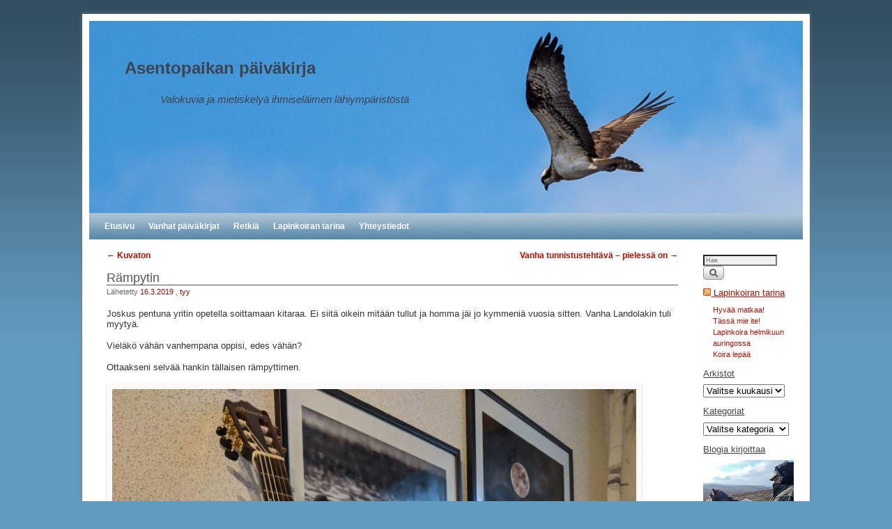

--- FILE ---
content_type: text/html; charset=UTF-8
request_url: https://paivakirja.asentopaikka.fi/2019/03/16/rampytin/
body_size: 11903
content:
<!DOCTYPE html>
<!--[if IE 7]>	<html id="ie7" lang="fi"> <![endif]-->
<!--[if IE 8]>	<html id="ie8" lang="fi"> <![endif]-->
<!--[if IE 9]>	<html id="ie9" lang="fi"> <![endif]-->
<!--[if !(IE 6) | !(IE 7) | !(IE 8) ] | !(IE 9) ><!-->	<html lang="fi"> <!--<![endif]-->
<head>
<meta charset="UTF-8" />
<meta name='viewport' content='width=device-width, initial-scale=1.0, maximum-scale=2.0, user-scalable=yes' />
<title>Rämpytin | Asentopaikan päiväkirja</title>

<link rel="profile" href="http://gmpg.org/xfn/11" />
<link rel="pingback" href="https://paivakirja.asentopaikka.fi/xmlrpc.php" />
<!--[if lt IE 9]>
<script src="https://paivakirja.asentopaikka.fi/wp-content/themes/weaver-ii-pro/js/html5.js" type="text/javascript"></script>
<![endif]-->

<script type="text/javascript">var weaverIsMobile=false;var weaverIsSimMobile=false;var weaverIsStacked=false;var weaverThemeWidth=1024;var weaverMenuThreshold=640;var weaverHideMenuBar=false;var weaverMobileDisabled=false;var weaverFlowToBottom=false;var weaverHideTooltip=false;var weaverUseSuperfish=false;</script>
<meta name='robots' content='max-image-preview:large' />
<link rel='dns-prefetch' href='//v0.wordpress.com' />
<link rel='dns-prefetch' href='//jetpack.wordpress.com' />
<link rel='dns-prefetch' href='//s0.wp.com' />
<link rel='dns-prefetch' href='//public-api.wordpress.com' />
<link rel='dns-prefetch' href='//0.gravatar.com' />
<link rel='dns-prefetch' href='//1.gravatar.com' />
<link rel='dns-prefetch' href='//2.gravatar.com' />
<link rel="alternate" type="application/rss+xml" title="Asentopaikan päiväkirja &raquo; syöte" href="https://paivakirja.asentopaikka.fi/feed/" />
<link rel="alternate" type="application/rss+xml" title="Asentopaikan päiväkirja &raquo; kommenttien syöte" href="https://paivakirja.asentopaikka.fi/comments/feed/" />
<link rel="alternate" type="application/rss+xml" title="Asentopaikan päiväkirja &raquo; Rämpytin kommenttien syöte" href="https://paivakirja.asentopaikka.fi/2019/03/16/rampytin/feed/" />
<script type="text/javascript">
window._wpemojiSettings = {"baseUrl":"https:\/\/s.w.org\/images\/core\/emoji\/14.0.0\/72x72\/","ext":".png","svgUrl":"https:\/\/s.w.org\/images\/core\/emoji\/14.0.0\/svg\/","svgExt":".svg","source":{"concatemoji":"https:\/\/paivakirja.asentopaikka.fi\/wp-includes\/js\/wp-emoji-release.min.js?ver=6.1.9"}};
/*! This file is auto-generated */
!function(e,a,t){var n,r,o,i=a.createElement("canvas"),p=i.getContext&&i.getContext("2d");function s(e,t){var a=String.fromCharCode,e=(p.clearRect(0,0,i.width,i.height),p.fillText(a.apply(this,e),0,0),i.toDataURL());return p.clearRect(0,0,i.width,i.height),p.fillText(a.apply(this,t),0,0),e===i.toDataURL()}function c(e){var t=a.createElement("script");t.src=e,t.defer=t.type="text/javascript",a.getElementsByTagName("head")[0].appendChild(t)}for(o=Array("flag","emoji"),t.supports={everything:!0,everythingExceptFlag:!0},r=0;r<o.length;r++)t.supports[o[r]]=function(e){if(p&&p.fillText)switch(p.textBaseline="top",p.font="600 32px Arial",e){case"flag":return s([127987,65039,8205,9895,65039],[127987,65039,8203,9895,65039])?!1:!s([55356,56826,55356,56819],[55356,56826,8203,55356,56819])&&!s([55356,57332,56128,56423,56128,56418,56128,56421,56128,56430,56128,56423,56128,56447],[55356,57332,8203,56128,56423,8203,56128,56418,8203,56128,56421,8203,56128,56430,8203,56128,56423,8203,56128,56447]);case"emoji":return!s([129777,127995,8205,129778,127999],[129777,127995,8203,129778,127999])}return!1}(o[r]),t.supports.everything=t.supports.everything&&t.supports[o[r]],"flag"!==o[r]&&(t.supports.everythingExceptFlag=t.supports.everythingExceptFlag&&t.supports[o[r]]);t.supports.everythingExceptFlag=t.supports.everythingExceptFlag&&!t.supports.flag,t.DOMReady=!1,t.readyCallback=function(){t.DOMReady=!0},t.supports.everything||(n=function(){t.readyCallback()},a.addEventListener?(a.addEventListener("DOMContentLoaded",n,!1),e.addEventListener("load",n,!1)):(e.attachEvent("onload",n),a.attachEvent("onreadystatechange",function(){"complete"===a.readyState&&t.readyCallback()})),(e=t.source||{}).concatemoji?c(e.concatemoji):e.wpemoji&&e.twemoji&&(c(e.twemoji),c(e.wpemoji)))}(window,document,window._wpemojiSettings);
</script>
<style type="text/css">
img.wp-smiley,
img.emoji {
	display: inline !important;
	border: none !important;
	box-shadow: none !important;
	height: 1em !important;
	width: 1em !important;
	margin: 0 0.07em !important;
	vertical-align: -0.1em !important;
	background: none !important;
	padding: 0 !important;
}
</style>
	<link rel='stylesheet' id='weaverii-main-style-sheet-css' href='https://paivakirja.asentopaikka.fi/wp-content/themes/weaver-ii-pro/style.min.css?ver=2.1.2' type='text/css' media='all' />
<link rel='stylesheet' id='weaverii-mobile-style-sheet-css' href='https://paivakirja.asentopaikka.fi/wp-content/themes/weaver-ii-pro/style-mobile.min.css?ver=2.1.2' type='text/css' media='all' />
<link rel='stylesheet' id='weaverii-style-sheet-css' href='https://paivakirja.asentopaikka.fi/wp-content/uploads/weaverii-subthemes/style-weaverii.css?ver=327' type='text/css' media='all' />
<link rel='stylesheet' id='wp-block-library-css' href='https://paivakirja.asentopaikka.fi/wp-includes/css/dist/block-library/style.min.css?ver=6.1.9' type='text/css' media='all' />
<style id='wp-block-library-inline-css' type='text/css'>
.has-text-align-justify{text-align:justify;}
</style>
<link rel='stylesheet' id='mediaelement-css' href='https://paivakirja.asentopaikka.fi/wp-includes/js/mediaelement/mediaelementplayer-legacy.min.css?ver=4.2.17' type='text/css' media='all' />
<link rel='stylesheet' id='wp-mediaelement-css' href='https://paivakirja.asentopaikka.fi/wp-includes/js/mediaelement/wp-mediaelement.min.css?ver=6.1.9' type='text/css' media='all' />
<link rel='stylesheet' id='classic-theme-styles-css' href='https://paivakirja.asentopaikka.fi/wp-includes/css/classic-themes.min.css?ver=1' type='text/css' media='all' />
<style id='global-styles-inline-css' type='text/css'>
body{--wp--preset--color--black: #000000;--wp--preset--color--cyan-bluish-gray: #abb8c3;--wp--preset--color--white: #ffffff;--wp--preset--color--pale-pink: #f78da7;--wp--preset--color--vivid-red: #cf2e2e;--wp--preset--color--luminous-vivid-orange: #ff6900;--wp--preset--color--luminous-vivid-amber: #fcb900;--wp--preset--color--light-green-cyan: #7bdcb5;--wp--preset--color--vivid-green-cyan: #00d084;--wp--preset--color--pale-cyan-blue: #8ed1fc;--wp--preset--color--vivid-cyan-blue: #0693e3;--wp--preset--color--vivid-purple: #9b51e0;--wp--preset--gradient--vivid-cyan-blue-to-vivid-purple: linear-gradient(135deg,rgba(6,147,227,1) 0%,rgb(155,81,224) 100%);--wp--preset--gradient--light-green-cyan-to-vivid-green-cyan: linear-gradient(135deg,rgb(122,220,180) 0%,rgb(0,208,130) 100%);--wp--preset--gradient--luminous-vivid-amber-to-luminous-vivid-orange: linear-gradient(135deg,rgba(252,185,0,1) 0%,rgba(255,105,0,1) 100%);--wp--preset--gradient--luminous-vivid-orange-to-vivid-red: linear-gradient(135deg,rgba(255,105,0,1) 0%,rgb(207,46,46) 100%);--wp--preset--gradient--very-light-gray-to-cyan-bluish-gray: linear-gradient(135deg,rgb(238,238,238) 0%,rgb(169,184,195) 100%);--wp--preset--gradient--cool-to-warm-spectrum: linear-gradient(135deg,rgb(74,234,220) 0%,rgb(151,120,209) 20%,rgb(207,42,186) 40%,rgb(238,44,130) 60%,rgb(251,105,98) 80%,rgb(254,248,76) 100%);--wp--preset--gradient--blush-light-purple: linear-gradient(135deg,rgb(255,206,236) 0%,rgb(152,150,240) 100%);--wp--preset--gradient--blush-bordeaux: linear-gradient(135deg,rgb(254,205,165) 0%,rgb(254,45,45) 50%,rgb(107,0,62) 100%);--wp--preset--gradient--luminous-dusk: linear-gradient(135deg,rgb(255,203,112) 0%,rgb(199,81,192) 50%,rgb(65,88,208) 100%);--wp--preset--gradient--pale-ocean: linear-gradient(135deg,rgb(255,245,203) 0%,rgb(182,227,212) 50%,rgb(51,167,181) 100%);--wp--preset--gradient--electric-grass: linear-gradient(135deg,rgb(202,248,128) 0%,rgb(113,206,126) 100%);--wp--preset--gradient--midnight: linear-gradient(135deg,rgb(2,3,129) 0%,rgb(40,116,252) 100%);--wp--preset--duotone--dark-grayscale: url('#wp-duotone-dark-grayscale');--wp--preset--duotone--grayscale: url('#wp-duotone-grayscale');--wp--preset--duotone--purple-yellow: url('#wp-duotone-purple-yellow');--wp--preset--duotone--blue-red: url('#wp-duotone-blue-red');--wp--preset--duotone--midnight: url('#wp-duotone-midnight');--wp--preset--duotone--magenta-yellow: url('#wp-duotone-magenta-yellow');--wp--preset--duotone--purple-green: url('#wp-duotone-purple-green');--wp--preset--duotone--blue-orange: url('#wp-duotone-blue-orange');--wp--preset--font-size--small: 13px;--wp--preset--font-size--medium: 20px;--wp--preset--font-size--large: 36px;--wp--preset--font-size--x-large: 42px;--wp--preset--spacing--20: 0.44rem;--wp--preset--spacing--30: 0.67rem;--wp--preset--spacing--40: 1rem;--wp--preset--spacing--50: 1.5rem;--wp--preset--spacing--60: 2.25rem;--wp--preset--spacing--70: 3.38rem;--wp--preset--spacing--80: 5.06rem;}:where(.is-layout-flex){gap: 0.5em;}body .is-layout-flow > .alignleft{float: left;margin-inline-start: 0;margin-inline-end: 2em;}body .is-layout-flow > .alignright{float: right;margin-inline-start: 2em;margin-inline-end: 0;}body .is-layout-flow > .aligncenter{margin-left: auto !important;margin-right: auto !important;}body .is-layout-constrained > .alignleft{float: left;margin-inline-start: 0;margin-inline-end: 2em;}body .is-layout-constrained > .alignright{float: right;margin-inline-start: 2em;margin-inline-end: 0;}body .is-layout-constrained > .aligncenter{margin-left: auto !important;margin-right: auto !important;}body .is-layout-constrained > :where(:not(.alignleft):not(.alignright):not(.alignfull)){max-width: var(--wp--style--global--content-size);margin-left: auto !important;margin-right: auto !important;}body .is-layout-constrained > .alignwide{max-width: var(--wp--style--global--wide-size);}body .is-layout-flex{display: flex;}body .is-layout-flex{flex-wrap: wrap;align-items: center;}body .is-layout-flex > *{margin: 0;}:where(.wp-block-columns.is-layout-flex){gap: 2em;}.has-black-color{color: var(--wp--preset--color--black) !important;}.has-cyan-bluish-gray-color{color: var(--wp--preset--color--cyan-bluish-gray) !important;}.has-white-color{color: var(--wp--preset--color--white) !important;}.has-pale-pink-color{color: var(--wp--preset--color--pale-pink) !important;}.has-vivid-red-color{color: var(--wp--preset--color--vivid-red) !important;}.has-luminous-vivid-orange-color{color: var(--wp--preset--color--luminous-vivid-orange) !important;}.has-luminous-vivid-amber-color{color: var(--wp--preset--color--luminous-vivid-amber) !important;}.has-light-green-cyan-color{color: var(--wp--preset--color--light-green-cyan) !important;}.has-vivid-green-cyan-color{color: var(--wp--preset--color--vivid-green-cyan) !important;}.has-pale-cyan-blue-color{color: var(--wp--preset--color--pale-cyan-blue) !important;}.has-vivid-cyan-blue-color{color: var(--wp--preset--color--vivid-cyan-blue) !important;}.has-vivid-purple-color{color: var(--wp--preset--color--vivid-purple) !important;}.has-black-background-color{background-color: var(--wp--preset--color--black) !important;}.has-cyan-bluish-gray-background-color{background-color: var(--wp--preset--color--cyan-bluish-gray) !important;}.has-white-background-color{background-color: var(--wp--preset--color--white) !important;}.has-pale-pink-background-color{background-color: var(--wp--preset--color--pale-pink) !important;}.has-vivid-red-background-color{background-color: var(--wp--preset--color--vivid-red) !important;}.has-luminous-vivid-orange-background-color{background-color: var(--wp--preset--color--luminous-vivid-orange) !important;}.has-luminous-vivid-amber-background-color{background-color: var(--wp--preset--color--luminous-vivid-amber) !important;}.has-light-green-cyan-background-color{background-color: var(--wp--preset--color--light-green-cyan) !important;}.has-vivid-green-cyan-background-color{background-color: var(--wp--preset--color--vivid-green-cyan) !important;}.has-pale-cyan-blue-background-color{background-color: var(--wp--preset--color--pale-cyan-blue) !important;}.has-vivid-cyan-blue-background-color{background-color: var(--wp--preset--color--vivid-cyan-blue) !important;}.has-vivid-purple-background-color{background-color: var(--wp--preset--color--vivid-purple) !important;}.has-black-border-color{border-color: var(--wp--preset--color--black) !important;}.has-cyan-bluish-gray-border-color{border-color: var(--wp--preset--color--cyan-bluish-gray) !important;}.has-white-border-color{border-color: var(--wp--preset--color--white) !important;}.has-pale-pink-border-color{border-color: var(--wp--preset--color--pale-pink) !important;}.has-vivid-red-border-color{border-color: var(--wp--preset--color--vivid-red) !important;}.has-luminous-vivid-orange-border-color{border-color: var(--wp--preset--color--luminous-vivid-orange) !important;}.has-luminous-vivid-amber-border-color{border-color: var(--wp--preset--color--luminous-vivid-amber) !important;}.has-light-green-cyan-border-color{border-color: var(--wp--preset--color--light-green-cyan) !important;}.has-vivid-green-cyan-border-color{border-color: var(--wp--preset--color--vivid-green-cyan) !important;}.has-pale-cyan-blue-border-color{border-color: var(--wp--preset--color--pale-cyan-blue) !important;}.has-vivid-cyan-blue-border-color{border-color: var(--wp--preset--color--vivid-cyan-blue) !important;}.has-vivid-purple-border-color{border-color: var(--wp--preset--color--vivid-purple) !important;}.has-vivid-cyan-blue-to-vivid-purple-gradient-background{background: var(--wp--preset--gradient--vivid-cyan-blue-to-vivid-purple) !important;}.has-light-green-cyan-to-vivid-green-cyan-gradient-background{background: var(--wp--preset--gradient--light-green-cyan-to-vivid-green-cyan) !important;}.has-luminous-vivid-amber-to-luminous-vivid-orange-gradient-background{background: var(--wp--preset--gradient--luminous-vivid-amber-to-luminous-vivid-orange) !important;}.has-luminous-vivid-orange-to-vivid-red-gradient-background{background: var(--wp--preset--gradient--luminous-vivid-orange-to-vivid-red) !important;}.has-very-light-gray-to-cyan-bluish-gray-gradient-background{background: var(--wp--preset--gradient--very-light-gray-to-cyan-bluish-gray) !important;}.has-cool-to-warm-spectrum-gradient-background{background: var(--wp--preset--gradient--cool-to-warm-spectrum) !important;}.has-blush-light-purple-gradient-background{background: var(--wp--preset--gradient--blush-light-purple) !important;}.has-blush-bordeaux-gradient-background{background: var(--wp--preset--gradient--blush-bordeaux) !important;}.has-luminous-dusk-gradient-background{background: var(--wp--preset--gradient--luminous-dusk) !important;}.has-pale-ocean-gradient-background{background: var(--wp--preset--gradient--pale-ocean) !important;}.has-electric-grass-gradient-background{background: var(--wp--preset--gradient--electric-grass) !important;}.has-midnight-gradient-background{background: var(--wp--preset--gradient--midnight) !important;}.has-small-font-size{font-size: var(--wp--preset--font-size--small) !important;}.has-medium-font-size{font-size: var(--wp--preset--font-size--medium) !important;}.has-large-font-size{font-size: var(--wp--preset--font-size--large) !important;}.has-x-large-font-size{font-size: var(--wp--preset--font-size--x-large) !important;}
.wp-block-navigation a:where(:not(.wp-element-button)){color: inherit;}
:where(.wp-block-columns.is-layout-flex){gap: 2em;}
.wp-block-pullquote{font-size: 1.5em;line-height: 1.6;}
</style>
<link rel='stylesheet' id='jetpack_css-css' href='https://paivakirja.asentopaikka.fi/wp-content/plugins/jetpack/css/jetpack.css?ver=11.5.3' type='text/css' media='all' />
<script type='text/javascript' src='https://paivakirja.asentopaikka.fi/wp-includes/js/jquery/jquery.min.js?ver=3.6.1' id='jquery-core-js'></script>
<script type='text/javascript' src='https://paivakirja.asentopaikka.fi/wp-includes/js/jquery/jquery-migrate.min.js?ver=3.3.2' id='jquery-migrate-js'></script>
<script type='text/javascript' id='weaverJSLib-js-extra'>
/* <![CDATA[ */
var weaver_menu_params = {"selector":"li:has(ul) > a","selector_leaf":"li li li:not(:has(ul)) > a"};
/* ]]> */
</script>
<script type='text/javascript' src='https://paivakirja.asentopaikka.fi/wp-content/themes/weaver-ii-pro/js/weaverjslib.min.js?ver=2.1.2' id='weaverJSLib-js'></script>
<link rel="https://api.w.org/" href="https://paivakirja.asentopaikka.fi/wp-json/" /><link rel="alternate" type="application/json" href="https://paivakirja.asentopaikka.fi/wp-json/wp/v2/posts/3633" /><link rel="EditURI" type="application/rsd+xml" title="RSD" href="https://paivakirja.asentopaikka.fi/xmlrpc.php?rsd" />
<link rel="wlwmanifest" type="application/wlwmanifest+xml" href="https://paivakirja.asentopaikka.fi/wp-includes/wlwmanifest.xml" />
<meta name="generator" content="WordPress 6.1.9" />
<link rel="canonical" href="https://paivakirja.asentopaikka.fi/2019/03/16/rampytin/" />
<link rel='shortlink' href='https://wp.me/s8udhq-rampytin' />
<link rel="alternate" type="application/json+oembed" href="https://paivakirja.asentopaikka.fi/wp-json/oembed/1.0/embed?url=https%3A%2F%2Fpaivakirja.asentopaikka.fi%2F2019%2F03%2F16%2Frampytin%2F" />
<link rel="alternate" type="text/xml+oembed" href="https://paivakirja.asentopaikka.fi/wp-json/oembed/1.0/embed?url=https%3A%2F%2Fpaivakirja.asentopaikka.fi%2F2019%2F03%2F16%2Frampytin%2F&#038;format=xml" />

<!-- Weaver II Extras Version 2.2.10 -->
	<style>img#wpstats{display:none}</style>
		
<!-- This site is using Weaver II Pro 2.1.2 (327) subtheme: default -->


<!--[if lte IE 8]>
<style type="text/css" media="screen">
#content img.size-thumbnail,#content img.size-medium,#content img.size-large,#content img.size-full,#content img.attachment-thumbnail,
#content img.wp-post-image,img.avatar,.format-chat img.format-chat-icon,
#wrapper,#branding,#colophon,#content, #content .post,
#sidebar_primary,#sidebar_right,#sidebar_left,.sidebar_top,.sidebar_bottom,.sidebar_extra,
#first,#second,#third,#fourth,
#commentform input:focus,#commentform textarea:focus,#respond input#submit {
		behavior: url(https://paivakirja.asentopaikka.fi/wp-content/themes/weaver-ii-pro/js/PIE/PIE.php) !important; position:relative;
}
</style>
<![endif]-->

<!-- End of Weaver II options -->

<!-- Jetpack Open Graph Tags -->
<meta property="og:type" content="article" />
<meta property="og:title" content="Rämpytin" />
<meta property="og:url" content="https://paivakirja.asentopaikka.fi/2019/03/16/rampytin/" />
<meta property="og:description" content="Joskus pentuna yritin opetella soittamaan kitaraa. Ei siitä oikein mitään tullut ja homma jäi jo kymmeniä vuosia sitten. Vanha Landolakin tuli myytyä. Vieläkö vähän vanhempana oppisi, edes vähän? O…" />
<meta property="article:published_time" content="2019-03-16T07:58:07+00:00" />
<meta property="article:modified_time" content="2019-03-16T07:58:46+00:00" />
<meta property="og:site_name" content="Asentopaikan päiväkirja" />
<meta property="og:image" content="https://paivakirja.asentopaikka.fi/wp-content/uploads/2019/03/rampytin-1.jpg" />
<meta property="og:image:width" content="3024" />
<meta property="og:image:height" content="4032" />
<meta property="og:image:alt" content="" />
<meta property="og:locale" content="fi_FI" />
<meta name="twitter:creator" content="@TYlhainen" />
<meta name="twitter:text:title" content="Rämpytin" />
<meta name="twitter:image" content="https://paivakirja.asentopaikka.fi/wp-content/uploads/2019/03/rampytin-1.jpg?w=640" />
<meta name="twitter:card" content="summary_large_image" />

<!-- End Jetpack Open Graph Tags -->
</head>

<body class="post-template-default single single-post postid-3633 single-format-standard singular not-logged-in weaver-desktop weaver-mobile-smart-nostack">
<a href="#page-bottom" id="page-top">&darr;</a> <!-- add custom CSS to use this page-bottom link -->
<div id="wrapper" class="hfeed">
<div id="wrap-header">
	<header id="branding" role="banner"><div id="branding-content">
		<div id="site-logo"></div>
		<div id="site-logo-link" onclick="location.href='https://paivakirja.asentopaikka.fi/';"></div>

		<div class="title-description-xhtml">
			<h1 id="site-title" ><span><a href="https://paivakirja.asentopaikka.fi/" title="Asentopaikan päiväkirja" rel="home">Asentopaikan päiväkirja</a></span></h1>
			<h2 id="site-description"> Valokuvia ja mietiskelyä ihmiseläimen lähiympäristöstä</h2>
		</div>

		<div id="header_image">
                              <img src="https://paivakirja.asentopaikka.fi/wp-content/uploads/2019/03/saaksi-1.jpg" width="919" height="248" alt="Asentopaikan päiväkirja" />
        		</div><!-- #header_image -->
	</div></header><!-- #branding-content, #branding -->
<div id="wrap-bottom-menu">
<div id="mobile-bottom-nav" class="mobile_menu_bar" style="padding:5px 10px 5px 10px;clear:both;">
	<div style="margin-bottom:20px;">
<span class="mobile-home-link">
	<a href="https://paivakirja.asentopaikka.fi/" title="Asentopaikan päiväkirja" rel="home">Kotisivu</a></span>
	<span class="mobile-menu-link"><a href="javascript:void(null);" onclick="weaverii_ToggleMenu(document.getElementById('nav-bottom-menu'), this, 'Menu &darr;', 'Menu &uarr;')">Menu &darr;</a></span></div>
</div>
		<div class="skip-link"><a class="assistive-text" href="#content" title="">Skip to primary content</a></div>
			<div class="skip-link"><a class="assistive-text" href="#sidebar_primary" title="">Skip to secondary content</a></div>
				<div id="nav-bottom-menu"><nav id="access" class="menu_bar" role="navigation">
<div class="menu"><ul>
<li ><a href="https://paivakirja.asentopaikka.fi/">Etusivu</a></li><li class="page_item page-item-731"><a href="https://paivakirja.asentopaikka.fi/vanhat-paivakirjat/">Vanhat päiväkirjat</a></li>
<li class="page_item page-item-1269"><a href="https://paivakirja.asentopaikka.fi/retkia/">Retkiä</a></li>
<li class="page_item page-item-2171"><a href="https://paivakirja.asentopaikka.fi/lapinkoiran-tarina/">Lapinkoiran tarina</a></li>
<li class="page_item page-item-1304"><a href="https://paivakirja.asentopaikka.fi/yhteystiedot/">Yhteystiedot</a></li>
</ul></div>
		</nav></div><!-- #access --></div> <!-- #wrap-bottom-menu -->
</div> <!-- #wrap-header -->
	<div id="main">
		<div id="container_wrap" class="container-single equal_height right-1-col">
		<div id="container">
			<div id="content" role="main">

				<nav id="nav-above" class="navigation">
				<h3 class="assistive-text">Post navigation</h3>
					<div class="nav-previous"><a href="https://paivakirja.asentopaikka.fi/2019/03/16/kuvaton/" rel="prev"><span class="meta-nav">&larr;</span> Kuvaton</a></div>
				<div class="nav-next"><a href="https://paivakirja.asentopaikka.fi/2019/05/07/vanha-tunnistustehtava-pielessa-on/" rel="next">Vanha tunnistustehtävä &#8211; pielessä on <span class="meta-nav">&rarr;</span></a></div>
				</nav><!-- #nav-above -->


<article id="post-3633" class="content-single  post-3633 post type-post status-publish format-standard hentry category-yleiset-2">
	<header class="entry-header">
		<div class="entry-hdr"><h1 class="entry-title">Rämpytin</h1></div>

		<div class="entry-meta">
						<div class="meta-info-wrap">
			<span class="sep">Lähetetty </span><a href="https://paivakirja.asentopaikka.fi/2019/03/16/rampytin/" title="9.58" rel="bookmark"><time class="entry-date" datetime="2019-03-16T09:58:07+02:00" pubdate>16.3.2019</time></a><span class="by-author"> <span class="sep"> ,</span> <span class="author vcard"><a class="url fn n" href="https://paivakirja.asentopaikka.fi/author/admin/" title="Näytä kaikki kirjoittajalta tyy" rel="author">tyy</a></span></
			</div><!-- .entry-meta-icons -->		</div><!-- .entry-meta -->
	</header><!-- .entry-header -->

	<div class="entry-content cf">
		
<p>Joskus pentuna yritin opetella soittamaan kitaraa. Ei siitä oikein mitään tullut ja homma jäi jo kymmeniä vuosia sitten. Vanha Landolakin tuli myytyä.</p>



<p>Vieläkö vähän vanhempana oppisi, edes vähän?</p>



<p>Ottaakseni selvää hankin tällaisen rämpyttimen. </p>



<figure class="wp-block-image"><img data-attachment-id="3634" data-permalink="https://paivakirja.asentopaikka.fi/2019/03/16/rampytin/rampytin-1/" data-orig-file="https://paivakirja.asentopaikka.fi/wp-content/uploads/2019/03/rampytin-1.jpg" data-orig-size="3024,4032" data-comments-opened="1" data-image-meta="{&quot;aperture&quot;:&quot;0&quot;,&quot;credit&quot;:&quot;&quot;,&quot;camera&quot;:&quot;&quot;,&quot;caption&quot;:&quot;&quot;,&quot;created_timestamp&quot;:&quot;0&quot;,&quot;copyright&quot;:&quot;&quot;,&quot;focal_length&quot;:&quot;0&quot;,&quot;iso&quot;:&quot;0&quot;,&quot;shutter_speed&quot;:&quot;0&quot;,&quot;title&quot;:&quot;&quot;,&quot;orientation&quot;:&quot;0&quot;}" data-image-title="rampytin-1" data-image-description="" data-image-caption="" data-medium-file="https://paivakirja.asentopaikka.fi/wp-content/uploads/2019/03/rampytin-1-375x500.jpg" data-large-file="https://paivakirja.asentopaikka.fi/wp-content/uploads/2019/03/rampytin-1-768x1024.jpg" decoding="async" width="768" height="1024" src="https://paivakirja.asentopaikka.fi/wp-content/uploads/2019/03/rampytin-1-768x1024.jpg" alt="" class="wp-image-3634" srcset="https://paivakirja.asentopaikka.fi/wp-content/uploads/2019/03/rampytin-1-768x1024.jpg 768w, https://paivakirja.asentopaikka.fi/wp-content/uploads/2019/03/rampytin-1-113x150.jpg 113w, https://paivakirja.asentopaikka.fi/wp-content/uploads/2019/03/rampytin-1-375x500.jpg 375w, https://paivakirja.asentopaikka.fi/wp-content/uploads/2019/03/rampytin-1-225x300.jpg 225w" sizes="(max-width: 768px) 100vw, 768px" /></figure>
			</div><!-- .entry-content -->

	<footer class="entry-utility">
<div class="meta-info-wrap">
			<span class="cat-links">
<span class="entry-utility-prep entry-utility-prep-cat-links">Kategoriat:</span> <a href="https://paivakirja.asentopaikka.fi/category/yleiset-2/" rel="category tag">Yleiset</a>			</span>
		<span class="permalink-icon"><a href="https://paivakirja.asentopaikka.fi/2019/03/16/rampytin/" title="Permalink to Rämpytin" rel="bookmark">Pysyvä linkki </a></span>
	</div><!-- .entry-meta-icons -->

	</footer><!-- .entry-utility -->
</article><!-- #post-3633 -->

				<nav id="nav-below" class="navigation">
				<h3 class="assistive-text">Post navigation</h3>
					<div class="nav-previous"><a href="https://paivakirja.asentopaikka.fi/2019/03/16/kuvaton/" rel="prev"><span class="meta-nav">&larr;</span> Kuvaton</a></div>
				<div class="nav-next"><a href="https://paivakirja.asentopaikka.fi/2019/05/07/vanha-tunnistustehtava-pielessa-on/" rel="next">Vanha tunnistustehtävä &#8211; pielessä on <span class="meta-nav">&rarr;</span></a></div>
				</nav><!-- #nav-above -->


	<div id="comments">

		<hr class='comments-hr'>

		<div id="respond" class="comment-respond">
							<h3 id="reply-title" class="comment-reply-title">Vastaa					<small><a rel="nofollow" id="cancel-comment-reply-link" href="/2019/03/16/rampytin/#respond" style="display:none;">Peruuta vastaus</a></small>
				</h3>
						<form id="commentform" class="comment-form">
				<iframe
					title="Comment Form"
					src="https://jetpack.wordpress.com/jetpack-comment/?blogid=125411580&#038;postid=3633&#038;comment_registration=0&#038;require_name_email=1&#038;stc_enabled=0&#038;stb_enabled=0&#038;show_avatars=1&#038;avatar_default=identicon&#038;greeting=Vastaa&#038;jetpack_comments_nonce=945c0355dd&#038;greeting_reply=Vastaa+k%C3%A4ytt%C3%A4j%C3%A4lle+%25s&#038;color_scheme=light&#038;lang=fi&#038;jetpack_version=11.5.3&#038;show_cookie_consent=10&#038;has_cookie_consent=0&#038;token_key=%3Bnormal%3B&#038;sig=b40796e7356f4a9d63e50aae54f728da37dfa8dd#parent=https%3A%2F%2Fpaivakirja.asentopaikka.fi%2F2019%2F03%2F16%2Frampytin%2F"
											name="jetpack_remote_comment"
						style="width:100%; height: 430px; border:0;"
										class="jetpack_remote_comment"
					id="jetpack_remote_comment"
					sandbox="allow-same-origin allow-top-navigation allow-scripts allow-forms allow-popups"
				>
									</iframe>
									<!--[if !IE]><!-->
					<script>
						document.addEventListener('DOMContentLoaded', function () {
							var commentForms = document.getElementsByClassName('jetpack_remote_comment');
							for (var i = 0; i < commentForms.length; i++) {
								commentForms[i].allowTransparency = false;
								commentForms[i].scrolling = 'no';
							}
						});
					</script>
					<!--<![endif]-->
							</form>
		</div>

		
		<input type="hidden" name="comment_parent" id="comment_parent" value="" />

		</div><!-- #comments -->


			</div><!-- #content -->
		</div><!-- #container -->
		</div><!-- #container_wrap -->

	<div id="sidebar_wrap_right" class="right-1-col equal_height">
	<div id="sidebar_primary" class="widget-area weaver-clear" role="complementary">
<aside id="search-3" class="widget widget_search"><form role="search" style="background:transparent;" method="get" class="searchform" action="https://paivakirja.asentopaikka.fi/" >
	<label class="screen-reader-text" for="s">Etsi:</label>
	<input type="search" value="" name="s" id="s" placeholder="Hae" />
	<input class="searchformimg" type="image" src="/wp-content/themes/weaver-ii-pro/images/search_button.gif" alt="Search" />
	</form></aside><aside id="rss-3" class="widget widget_rss"><h3 class="widget-title"><a class="rsswidget rss-widget-feed" href="https://koira.asentopaikka.fi/feed/"><img class="rss-widget-icon" style="border:0" width="14" height="14" src="https://paivakirja.asentopaikka.fi/wp-includes/images/rss.png" alt="RSS" loading="lazy" /></a> <a class="rsswidget rss-widget-title" href="https://koiruus.asentopaikka.fi/">Lapinkoiran tarina</a></h3><ul><li><a class='rsswidget' href='https://koiruus.asentopaikka.fi/2025/12/06/hyvaa-matkaa/'>Hyvää matkaa!</a></li><li><a class='rsswidget' href='https://koiruus.asentopaikka.fi/2020/02/29/tassa-mie-ite/'>Tässä mie ite!</a></li><li><a class='rsswidget' href='https://koiruus.asentopaikka.fi/2020/02/20/lapinkoira-helmikuun-auringossa/'>Lapinkoira helmikuun auringossa</a></li><li><a class='rsswidget' href='https://koiruus.asentopaikka.fi/2020/01/28/koira-lepaa/'>Koira lepää</a></li></ul></aside><aside id="archives-5" class="widget widget_archive"><h3 class="widget-title">Arkistot</h3>		<label class="screen-reader-text" for="archives-dropdown-5">Arkistot</label>
		<select id="archives-dropdown-5" name="archive-dropdown">
			
			<option value="">Valitse kuukausi</option>
				<option value='https://paivakirja.asentopaikka.fi/2024/03/'> maaliskuu 2024 </option>
	<option value='https://paivakirja.asentopaikka.fi/2024/02/'> helmikuu 2024 </option>
	<option value='https://paivakirja.asentopaikka.fi/2023/12/'> joulukuu 2023 </option>
	<option value='https://paivakirja.asentopaikka.fi/2023/04/'> huhtikuu 2023 </option>
	<option value='https://paivakirja.asentopaikka.fi/2022/02/'> helmikuu 2022 </option>
	<option value='https://paivakirja.asentopaikka.fi/2021/08/'> elokuu 2021 </option>
	<option value='https://paivakirja.asentopaikka.fi/2021/05/'> toukokuu 2021 </option>
	<option value='https://paivakirja.asentopaikka.fi/2021/04/'> huhtikuu 2021 </option>
	<option value='https://paivakirja.asentopaikka.fi/2021/01/'> tammikuu 2021 </option>
	<option value='https://paivakirja.asentopaikka.fi/2020/11/'> marraskuu 2020 </option>
	<option value='https://paivakirja.asentopaikka.fi/2020/09/'> syyskuu 2020 </option>
	<option value='https://paivakirja.asentopaikka.fi/2020/08/'> elokuu 2020 </option>
	<option value='https://paivakirja.asentopaikka.fi/2020/07/'> heinäkuu 2020 </option>
	<option value='https://paivakirja.asentopaikka.fi/2020/05/'> toukokuu 2020 </option>
	<option value='https://paivakirja.asentopaikka.fi/2020/04/'> huhtikuu 2020 </option>
	<option value='https://paivakirja.asentopaikka.fi/2020/03/'> maaliskuu 2020 </option>
	<option value='https://paivakirja.asentopaikka.fi/2020/02/'> helmikuu 2020 </option>
	<option value='https://paivakirja.asentopaikka.fi/2019/12/'> joulukuu 2019 </option>
	<option value='https://paivakirja.asentopaikka.fi/2019/09/'> syyskuu 2019 </option>
	<option value='https://paivakirja.asentopaikka.fi/2019/07/'> heinäkuu 2019 </option>
	<option value='https://paivakirja.asentopaikka.fi/2019/05/'> toukokuu 2019 </option>
	<option value='https://paivakirja.asentopaikka.fi/2019/03/'> maaliskuu 2019 </option>
	<option value='https://paivakirja.asentopaikka.fi/2019/02/'> helmikuu 2019 </option>
	<option value='https://paivakirja.asentopaikka.fi/2018/12/'> joulukuu 2018 </option>
	<option value='https://paivakirja.asentopaikka.fi/2018/11/'> marraskuu 2018 </option>
	<option value='https://paivakirja.asentopaikka.fi/2018/10/'> lokakuu 2018 </option>
	<option value='https://paivakirja.asentopaikka.fi/2018/09/'> syyskuu 2018 </option>
	<option value='https://paivakirja.asentopaikka.fi/2018/08/'> elokuu 2018 </option>
	<option value='https://paivakirja.asentopaikka.fi/2018/07/'> heinäkuu 2018 </option>
	<option value='https://paivakirja.asentopaikka.fi/2018/05/'> toukokuu 2018 </option>
	<option value='https://paivakirja.asentopaikka.fi/2018/04/'> huhtikuu 2018 </option>
	<option value='https://paivakirja.asentopaikka.fi/2018/02/'> helmikuu 2018 </option>
	<option value='https://paivakirja.asentopaikka.fi/2018/01/'> tammikuu 2018 </option>
	<option value='https://paivakirja.asentopaikka.fi/2017/12/'> joulukuu 2017 </option>
	<option value='https://paivakirja.asentopaikka.fi/2017/11/'> marraskuu 2017 </option>
	<option value='https://paivakirja.asentopaikka.fi/2017/10/'> lokakuu 2017 </option>
	<option value='https://paivakirja.asentopaikka.fi/2017/09/'> syyskuu 2017 </option>
	<option value='https://paivakirja.asentopaikka.fi/2017/08/'> elokuu 2017 </option>
	<option value='https://paivakirja.asentopaikka.fi/2017/06/'> kesäkuu 2017 </option>
	<option value='https://paivakirja.asentopaikka.fi/2017/05/'> toukokuu 2017 </option>
	<option value='https://paivakirja.asentopaikka.fi/2017/04/'> huhtikuu 2017 </option>
	<option value='https://paivakirja.asentopaikka.fi/2017/03/'> maaliskuu 2017 </option>
	<option value='https://paivakirja.asentopaikka.fi/2017/02/'> helmikuu 2017 </option>
	<option value='https://paivakirja.asentopaikka.fi/2017/01/'> tammikuu 2017 </option>
	<option value='https://paivakirja.asentopaikka.fi/2016/12/'> joulukuu 2016 </option>
	<option value='https://paivakirja.asentopaikka.fi/2016/11/'> marraskuu 2016 </option>
	<option value='https://paivakirja.asentopaikka.fi/2016/10/'> lokakuu 2016 </option>
	<option value='https://paivakirja.asentopaikka.fi/2016/09/'> syyskuu 2016 </option>
	<option value='https://paivakirja.asentopaikka.fi/2016/08/'> elokuu 2016 </option>
	<option value='https://paivakirja.asentopaikka.fi/2016/07/'> heinäkuu 2016 </option>
	<option value='https://paivakirja.asentopaikka.fi/2016/05/'> toukokuu 2016 </option>
	<option value='https://paivakirja.asentopaikka.fi/2016/04/'> huhtikuu 2016 </option>
	<option value='https://paivakirja.asentopaikka.fi/2016/02/'> helmikuu 2016 </option>
	<option value='https://paivakirja.asentopaikka.fi/2016/01/'> tammikuu 2016 </option>
	<option value='https://paivakirja.asentopaikka.fi/2015/11/'> marraskuu 2015 </option>
	<option value='https://paivakirja.asentopaikka.fi/2015/10/'> lokakuu 2015 </option>
	<option value='https://paivakirja.asentopaikka.fi/2015/09/'> syyskuu 2015 </option>
	<option value='https://paivakirja.asentopaikka.fi/2015/05/'> toukokuu 2015 </option>
	<option value='https://paivakirja.asentopaikka.fi/2015/03/'> maaliskuu 2015 </option>
	<option value='https://paivakirja.asentopaikka.fi/2015/01/'> tammikuu 2015 </option>
	<option value='https://paivakirja.asentopaikka.fi/2014/12/'> joulukuu 2014 </option>
	<option value='https://paivakirja.asentopaikka.fi/2014/11/'> marraskuu 2014 </option>
	<option value='https://paivakirja.asentopaikka.fi/2014/10/'> lokakuu 2014 </option>
	<option value='https://paivakirja.asentopaikka.fi/2014/09/'> syyskuu 2014 </option>
	<option value='https://paivakirja.asentopaikka.fi/2014/08/'> elokuu 2014 </option>
	<option value='https://paivakirja.asentopaikka.fi/2014/07/'> heinäkuu 2014 </option>
	<option value='https://paivakirja.asentopaikka.fi/2014/05/'> toukokuu 2014 </option>
	<option value='https://paivakirja.asentopaikka.fi/2014/04/'> huhtikuu 2014 </option>
	<option value='https://paivakirja.asentopaikka.fi/2014/03/'> maaliskuu 2014 </option>
	<option value='https://paivakirja.asentopaikka.fi/2014/01/'> tammikuu 2014 </option>
	<option value='https://paivakirja.asentopaikka.fi/2013/12/'> joulukuu 2013 </option>
	<option value='https://paivakirja.asentopaikka.fi/2013/11/'> marraskuu 2013 </option>
	<option value='https://paivakirja.asentopaikka.fi/2013/10/'> lokakuu 2013 </option>
	<option value='https://paivakirja.asentopaikka.fi/2013/09/'> syyskuu 2013 </option>
	<option value='https://paivakirja.asentopaikka.fi/2013/08/'> elokuu 2013 </option>
	<option value='https://paivakirja.asentopaikka.fi/2013/07/'> heinäkuu 2013 </option>
	<option value='https://paivakirja.asentopaikka.fi/2013/06/'> kesäkuu 2013 </option>
	<option value='https://paivakirja.asentopaikka.fi/2013/05/'> toukokuu 2013 </option>
	<option value='https://paivakirja.asentopaikka.fi/2013/04/'> huhtikuu 2013 </option>
	<option value='https://paivakirja.asentopaikka.fi/2013/02/'> helmikuu 2013 </option>
	<option value='https://paivakirja.asentopaikka.fi/2013/01/'> tammikuu 2013 </option>
	<option value='https://paivakirja.asentopaikka.fi/2012/12/'> joulukuu 2012 </option>
	<option value='https://paivakirja.asentopaikka.fi/2012/11/'> marraskuu 2012 </option>
	<option value='https://paivakirja.asentopaikka.fi/2012/10/'> lokakuu 2012 </option>
	<option value='https://paivakirja.asentopaikka.fi/2012/09/'> syyskuu 2012 </option>
	<option value='https://paivakirja.asentopaikka.fi/2012/08/'> elokuu 2012 </option>
	<option value='https://paivakirja.asentopaikka.fi/2012/07/'> heinäkuu 2012 </option>
	<option value='https://paivakirja.asentopaikka.fi/2012/06/'> kesäkuu 2012 </option>
	<option value='https://paivakirja.asentopaikka.fi/2012/05/'> toukokuu 2012 </option>
	<option value='https://paivakirja.asentopaikka.fi/2012/04/'> huhtikuu 2012 </option>
	<option value='https://paivakirja.asentopaikka.fi/2012/03/'> maaliskuu 2012 </option>
	<option value='https://paivakirja.asentopaikka.fi/2012/02/'> helmikuu 2012 </option>
	<option value='https://paivakirja.asentopaikka.fi/2012/01/'> tammikuu 2012 </option>
	<option value='https://paivakirja.asentopaikka.fi/2011/12/'> joulukuu 2011 </option>
	<option value='https://paivakirja.asentopaikka.fi/2011/11/'> marraskuu 2011 </option>
	<option value='https://paivakirja.asentopaikka.fi/2011/10/'> lokakuu 2011 </option>
	<option value='https://paivakirja.asentopaikka.fi/2011/09/'> syyskuu 2011 </option>
	<option value='https://paivakirja.asentopaikka.fi/2011/08/'> elokuu 2011 </option>
	<option value='https://paivakirja.asentopaikka.fi/2011/07/'> heinäkuu 2011 </option>
	<option value='https://paivakirja.asentopaikka.fi/2011/06/'> kesäkuu 2011 </option>
	<option value='https://paivakirja.asentopaikka.fi/2011/05/'> toukokuu 2011 </option>
	<option value='https://paivakirja.asentopaikka.fi/2011/04/'> huhtikuu 2011 </option>
	<option value='https://paivakirja.asentopaikka.fi/2011/03/'> maaliskuu 2011 </option>
	<option value='https://paivakirja.asentopaikka.fi/2011/02/'> helmikuu 2011 </option>
	<option value='https://paivakirja.asentopaikka.fi/2011/01/'> tammikuu 2011 </option>
	<option value='https://paivakirja.asentopaikka.fi/2010/12/'> joulukuu 2010 </option>
	<option value='https://paivakirja.asentopaikka.fi/2010/11/'> marraskuu 2010 </option>
	<option value='https://paivakirja.asentopaikka.fi/2010/10/'> lokakuu 2010 </option>
	<option value='https://paivakirja.asentopaikka.fi/2010/09/'> syyskuu 2010 </option>
	<option value='https://paivakirja.asentopaikka.fi/2010/08/'> elokuu 2010 </option>
	<option value='https://paivakirja.asentopaikka.fi/2010/07/'> heinäkuu 2010 </option>
	<option value='https://paivakirja.asentopaikka.fi/2010/06/'> kesäkuu 2010 </option>
	<option value='https://paivakirja.asentopaikka.fi/2010/05/'> toukokuu 2010 </option>

		</select>

<script type="text/javascript">
/* <![CDATA[ */
(function() {
	var dropdown = document.getElementById( "archives-dropdown-5" );
	function onSelectChange() {
		if ( dropdown.options[ dropdown.selectedIndex ].value !== '' ) {
			document.location.href = this.options[ this.selectedIndex ].value;
		}
	}
	dropdown.onchange = onSelectChange;
})();
/* ]]> */
</script>
			</aside><aside id="categories-4" class="widget widget_categories"><h3 class="widget-title">Kategoriat</h3><form action="https://paivakirja.asentopaikka.fi" method="get"><label class="screen-reader-text" for="cat">Kategoriat</label><select  name='cat' id='cat' class='postform'>
	<option value='-1'>Valitse kategoria</option>
	<option class="level-0" value="38">_</option>
	<option class="level-0" value="26">Henkilökohtaiset</option>
	<option class="level-0" value="3">Irtiotot</option>
	<option class="level-0" value="35">Kevät</option>
	<option class="level-0" value="31">Koiruus</option>
	<option class="level-0" value="5">Lähiretkeily</option>
	<option class="level-0" value="4">Lappi</option>
	<option class="level-0" value="34">Linnut</option>
	<option class="level-0" value="39">Luonto</option>
	<option class="level-0" value="25">Outa.fi</option>
	<option class="level-0" value="20">Reissun päältä</option>
	<option class="level-0" value="7">Retkeilyvarusteet</option>
	<option class="level-0" value="8">Sapuskat</option>
	<option class="level-0" value="32">Taivaan tulet</option>
	<option class="level-0" value="10">Turha kitinä</option>
	<option class="level-0" value="11">Vaellukset</option>
	<option class="level-0" value="36">Vaellusfilosofia</option>
	<option class="level-0" value="22">Valokuvaus</option>
	<option class="level-0" value="12">Venkoilu</option>
	<option class="level-0" value="28">Vittuileva Sopuli</option>
	<option class="level-0" value="37">Vuodenajat</option>
	<option class="level-0" value="13">Yleiset</option>
	<option class="level-0" value="14">Ympäristö</option>
</select>
</form>
<script type="text/javascript">
/* <![CDATA[ */
(function() {
	var dropdown = document.getElementById( "cat" );
	function onCatChange() {
		if ( dropdown.options[ dropdown.selectedIndex ].value > 0 ) {
			dropdown.parentNode.submit();
		}
	}
	dropdown.onchange = onCatChange;
})();
/* ]]> */
</script>

			</aside><aside id="text-6" class="widget widget_text"><h3 class="widget-title">Blogia kirjoittaa</h3>			<div class="textwidget"><a href="https://www.asentopaikka.fi/yhteystiedot.html"><img src="https://www.asentopaikka.fi/avatar/timo.jpg" alt="" title="Yhteystiedot" /></a></div>
		</aside>	</div><!-- #sidebar_primary .widget-area -->
	</div><!-- #sidebar_wrap_right -->
    <div class='weaver-clear'></div></div><!-- #main -->
	<footer id="colophon" role="contentinfo">
	  <div>

		<div id="site-ig-wrap">
		<span id="site-info">
		&copy; 2026 - <a href="https://paivakirja.asentopaikka.fi/" title="Asentopaikan päiväkirja" rel="home">Asentopaikan päiväkirja</a>
		</span> <!-- #site-info -->
		</div><!-- #site-ig-wrap -->
		<div class="weaver-clear"></div>
	  </div>
	</footer><!-- #colophon -->
</div><!-- #wrapper -->
<a href="#page-top" id="page-bottom">&uarr;</a>
<div id="weaver-final" class="weaver-final-normal">		<div id="jp-carousel-loading-overlay">
			<div id="jp-carousel-loading-wrapper">
				<span id="jp-carousel-library-loading">&nbsp;</span>
			</div>
		</div>
		<div class="jp-carousel-overlay" style="display: none;">

		<div class="jp-carousel-container">
			<!-- The Carousel Swiper -->
			<div
				class="jp-carousel-wrap swiper-container jp-carousel-swiper-container jp-carousel-transitions"
				itemscope
				itemtype="https://schema.org/ImageGallery">
				<div class="jp-carousel swiper-wrapper"></div>
				<div class="jp-swiper-button-prev swiper-button-prev">
					<svg width="25" height="24" viewBox="0 0 25 24" fill="none" xmlns="http://www.w3.org/2000/svg">
						<mask id="maskPrev" mask-type="alpha" maskUnits="userSpaceOnUse" x="8" y="6" width="9" height="12">
							<path d="M16.2072 16.59L11.6496 12L16.2072 7.41L14.8041 6L8.8335 12L14.8041 18L16.2072 16.59Z" fill="white"/>
						</mask>
						<g mask="url(#maskPrev)">
							<rect x="0.579102" width="23.8823" height="24" fill="#FFFFFF"/>
						</g>
					</svg>
				</div>
				<div class="jp-swiper-button-next swiper-button-next">
					<svg width="25" height="24" viewBox="0 0 25 24" fill="none" xmlns="http://www.w3.org/2000/svg">
						<mask id="maskNext" mask-type="alpha" maskUnits="userSpaceOnUse" x="8" y="6" width="8" height="12">
							<path d="M8.59814 16.59L13.1557 12L8.59814 7.41L10.0012 6L15.9718 12L10.0012 18L8.59814 16.59Z" fill="white"/>
						</mask>
						<g mask="url(#maskNext)">
							<rect x="0.34375" width="23.8822" height="24" fill="#FFFFFF"/>
						</g>
					</svg>
				</div>
			</div>
			<!-- The main close buton -->
			<div class="jp-carousel-close-hint">
				<svg width="25" height="24" viewBox="0 0 25 24" fill="none" xmlns="http://www.w3.org/2000/svg">
					<mask id="maskClose" mask-type="alpha" maskUnits="userSpaceOnUse" x="5" y="5" width="15" height="14">
						<path d="M19.3166 6.41L17.9135 5L12.3509 10.59L6.78834 5L5.38525 6.41L10.9478 12L5.38525 17.59L6.78834 19L12.3509 13.41L17.9135 19L19.3166 17.59L13.754 12L19.3166 6.41Z" fill="white"/>
					</mask>
					<g mask="url(#maskClose)">
						<rect x="0.409668" width="23.8823" height="24" fill="#FFFFFF"/>
					</g>
				</svg>
			</div>
			<!-- Image info, comments and meta -->
			<div class="jp-carousel-info">
				<div class="jp-carousel-info-footer">
					<div class="jp-carousel-pagination-container">
						<div class="jp-swiper-pagination swiper-pagination"></div>
						<div class="jp-carousel-pagination"></div>
					</div>
					<div class="jp-carousel-photo-title-container">
						<h2 class="jp-carousel-photo-caption"></h2>
					</div>
					<div class="jp-carousel-photo-icons-container">
						<a href="#" class="jp-carousel-icon-btn jp-carousel-icon-info" aria-label="Toggle photo metadata visibility">
							<span class="jp-carousel-icon">
								<svg width="25" height="24" viewBox="0 0 25 24" fill="none" xmlns="http://www.w3.org/2000/svg">
									<mask id="maskInfo" mask-type="alpha" maskUnits="userSpaceOnUse" x="2" y="2" width="21" height="20">
										<path fill-rule="evenodd" clip-rule="evenodd" d="M12.7537 2C7.26076 2 2.80273 6.48 2.80273 12C2.80273 17.52 7.26076 22 12.7537 22C18.2466 22 22.7046 17.52 22.7046 12C22.7046 6.48 18.2466 2 12.7537 2ZM11.7586 7V9H13.7488V7H11.7586ZM11.7586 11V17H13.7488V11H11.7586ZM4.79292 12C4.79292 16.41 8.36531 20 12.7537 20C17.142 20 20.7144 16.41 20.7144 12C20.7144 7.59 17.142 4 12.7537 4C8.36531 4 4.79292 7.59 4.79292 12Z" fill="white"/>
									</mask>
									<g mask="url(#maskInfo)">
										<rect x="0.8125" width="23.8823" height="24" fill="#FFFFFF"/>
									</g>
								</svg>
							</span>
						</a>
												<a href="#" class="jp-carousel-icon-btn jp-carousel-icon-comments" aria-label="Toggle photo comments visibility">
							<span class="jp-carousel-icon">
								<svg width="25" height="24" viewBox="0 0 25 24" fill="none" xmlns="http://www.w3.org/2000/svg">
									<mask id="maskComments" mask-type="alpha" maskUnits="userSpaceOnUse" x="2" y="2" width="21" height="20">
										<path fill-rule="evenodd" clip-rule="evenodd" d="M4.3271 2H20.2486C21.3432 2 22.2388 2.9 22.2388 4V16C22.2388 17.1 21.3432 18 20.2486 18H6.31729L2.33691 22V4C2.33691 2.9 3.2325 2 4.3271 2ZM6.31729 16H20.2486V4H4.3271V18L6.31729 16Z" fill="white"/>
									</mask>
									<g mask="url(#maskComments)">
										<rect x="0.34668" width="23.8823" height="24" fill="#FFFFFF"/>
									</g>
								</svg>

								<span class="jp-carousel-has-comments-indicator" aria-label="This image has comments."></span>
							</span>
						</a>
											</div>
				</div>
				<div class="jp-carousel-info-extra">
					<div class="jp-carousel-info-content-wrapper">
						<div class="jp-carousel-photo-title-container">
							<h2 class="jp-carousel-photo-title"></h2>
						</div>
						<div class="jp-carousel-comments-wrapper">
															<div id="jp-carousel-comments-loading">
									<span>Ladataan kommentteja...</span>
								</div>
								<div class="jp-carousel-comments"></div>
								<div id="jp-carousel-comment-form-container">
									<span id="jp-carousel-comment-form-spinner">&nbsp;</span>
									<div id="jp-carousel-comment-post-results"></div>
																														<form id="jp-carousel-comment-form">
												<label for="jp-carousel-comment-form-comment-field" class="screen-reader-text">Kirjoita kommentti...</label>
												<textarea
													name="comment"
													class="jp-carousel-comment-form-field jp-carousel-comment-form-textarea"
													id="jp-carousel-comment-form-comment-field"
													placeholder="Kirjoita kommentti..."
												></textarea>
												<div id="jp-carousel-comment-form-submit-and-info-wrapper">
													<div id="jp-carousel-comment-form-commenting-as">
																													<fieldset>
																<label for="jp-carousel-comment-form-email-field">Sähköpostiosoite (Vaaditaan)</label>
																<input type="text" name="email" class="jp-carousel-comment-form-field jp-carousel-comment-form-text-field" id="jp-carousel-comment-form-email-field" />
															</fieldset>
															<fieldset>
																<label for="jp-carousel-comment-form-author-field">Nimi (Vaaditaan)</label>
																<input type="text" name="author" class="jp-carousel-comment-form-field jp-carousel-comment-form-text-field" id="jp-carousel-comment-form-author-field" />
															</fieldset>
															<fieldset>
																<label for="jp-carousel-comment-form-url-field">Kotisivu</label>
																<input type="text" name="url" class="jp-carousel-comment-form-field jp-carousel-comment-form-text-field" id="jp-carousel-comment-form-url-field" />
															</fieldset>
																											</div>
													<input
														type="submit"
														name="submit"
														class="jp-carousel-comment-form-button"
														id="jp-carousel-comment-form-button-submit"
														value="Lähetä kommentti" />
												</div>
											</form>
																											</div>
													</div>
						<div class="jp-carousel-image-meta">
							<div class="jp-carousel-title-and-caption">
								<div class="jp-carousel-photo-info">
									<h3 class="jp-carousel-caption" itemprop="caption description"></h3>
								</div>

								<div class="jp-carousel-photo-description"></div>
							</div>
							<ul class="jp-carousel-image-exif" style="display: none;"></ul>
							<a class="jp-carousel-image-download" target="_blank" style="display: none;">
								<svg width="25" height="24" viewBox="0 0 25 24" fill="none" xmlns="http://www.w3.org/2000/svg">
									<mask id="mask0" mask-type="alpha" maskUnits="userSpaceOnUse" x="3" y="3" width="19" height="18">
										<path fill-rule="evenodd" clip-rule="evenodd" d="M5.84615 5V19H19.7775V12H21.7677V19C21.7677 20.1 20.8721 21 19.7775 21H5.84615C4.74159 21 3.85596 20.1 3.85596 19V5C3.85596 3.9 4.74159 3 5.84615 3H12.8118V5H5.84615ZM14.802 5V3H21.7677V10H19.7775V6.41L9.99569 16.24L8.59261 14.83L18.3744 5H14.802Z" fill="white"/>
									</mask>
									<g mask="url(#mask0)">
										<rect x="0.870605" width="23.8823" height="24" fill="#FFFFFF"/>
									</g>
								</svg>
								<span class="jp-carousel-download-text"></span>
							</a>
							<div class="jp-carousel-image-map" style="display: none;"></div>
						</div>
					</div>
				</div>
			</div>
		</div>

		</div>
		<script type='text/javascript' src='https://paivakirja.asentopaikka.fi/wp-includes/js/comment-reply.min.js?ver=6.1.9' id='comment-reply-js'></script>
<script type='text/javascript' id='jetpack-carousel-js-extra'>
/* <![CDATA[ */
var jetpackSwiperLibraryPath = {"url":"https:\/\/paivakirja.asentopaikka.fi\/wp-content\/plugins\/jetpack\/_inc\/build\/carousel\/swiper-bundle.min.js"};
var jetpackCarouselStrings = {"widths":[370,700,1000,1200,1400,2000],"is_logged_in":"","lang":"fi","ajaxurl":"https:\/\/paivakirja.asentopaikka.fi\/wp-admin\/admin-ajax.php","nonce":"245d2730f3","display_exif":"0","display_comments":"1","single_image_gallery":"1","single_image_gallery_media_file":"","background_color":"black","comment":"Kommentti","post_comment":"L\u00e4het\u00e4 kommentti","write_comment":"Kirjoita kommentti...","loading_comments":"Ladataan kommentteja...","download_original":"Katso t\u00e4ysikokoisena <span class=\"photo-size\">{0}<span class=\"photo-size-times\">\u00d7<\/span>{1}<\/span>","no_comment_text":"Varmista, ett\u00e4 liit\u00e4t jotain teksti\u00e4 kommenttiisi, ole hyv\u00e4.","no_comment_email":"Anna s\u00e4hk\u00f6postiosoitteesi kommenttiin, ole hyv\u00e4.","no_comment_author":"Anna nimesi kommenttiin, ole hyv\u00e4.","comment_post_error":"Pahoittelemme koska kommentin l\u00e4hett\u00e4misess\u00e4 tapahtui virhe. Yrit\u00e4 my\u00f6hemmin uudelleen, ole hyv\u00e4.","comment_approved":"Kommenttisi hyv\u00e4ksyttiin.","comment_unapproved":"Kommentti on arvioitavana.","camera":"Kamera","aperture":"Aukko","shutter_speed":"Sulkimen nopeus","focal_length":"Polttov\u00e4li","copyright":"Copyright","comment_registration":"0","require_name_email":"1","login_url":"https:\/\/paivakirja.asentopaikka.fi\/wp-login.php?redirect_to=https%3A%2F%2Fpaivakirja.asentopaikka.fi%2F2019%2F03%2F16%2Frampytin%2F","blog_id":"1","meta_data":["camera","aperture","shutter_speed","focal_length","copyright"]};
/* ]]> */
</script>
<script type='text/javascript' src='https://paivakirja.asentopaikka.fi/wp-content/plugins/jetpack/_inc/build/carousel/jetpack-carousel.min.js?ver=11.5.3' id='jetpack-carousel-js'></script>
<script defer type='text/javascript' src='https://paivakirja.asentopaikka.fi/wp-content/plugins/akismet/_inc/akismet-frontend.js?ver=1669142713' id='akismet-frontend-js'></script>

		<!--[if IE]>
		<script type="text/javascript">
			if ( 0 === window.location.hash.indexOf( '#comment-' ) ) {
				// window.location.reload() doesn't respect the Hash in IE
				window.location.hash = window.location.hash;
			}
		</script>
		<![endif]-->
		<script type="text/javascript">
			(function () {
				var comm_par_el = document.getElementById( 'comment_parent' ),
					comm_par = ( comm_par_el && comm_par_el.value ) ? comm_par_el.value : '',
					frame = document.getElementById( 'jetpack_remote_comment' ),
					tellFrameNewParent;

				tellFrameNewParent = function () {
					if ( comm_par ) {
						frame.src = "https://jetpack.wordpress.com/jetpack-comment/?blogid=125411580&postid=3633&comment_registration=0&require_name_email=1&stc_enabled=0&stb_enabled=0&show_avatars=1&avatar_default=identicon&greeting=Vastaa&jetpack_comments_nonce=945c0355dd&greeting_reply=Vastaa+k%C3%A4ytt%C3%A4j%C3%A4lle+%25s&color_scheme=light&lang=fi&jetpack_version=11.5.3&show_cookie_consent=10&has_cookie_consent=0&token_key=%3Bnormal%3B&sig=b40796e7356f4a9d63e50aae54f728da37dfa8dd#parent=https%3A%2F%2Fpaivakirja.asentopaikka.fi%2F2019%2F03%2F16%2Frampytin%2F" + '&replytocom=' + parseInt( comm_par, 10 ).toString();
					} else {
						frame.src = "https://jetpack.wordpress.com/jetpack-comment/?blogid=125411580&postid=3633&comment_registration=0&require_name_email=1&stc_enabled=0&stb_enabled=0&show_avatars=1&avatar_default=identicon&greeting=Vastaa&jetpack_comments_nonce=945c0355dd&greeting_reply=Vastaa+k%C3%A4ytt%C3%A4j%C3%A4lle+%25s&color_scheme=light&lang=fi&jetpack_version=11.5.3&show_cookie_consent=10&has_cookie_consent=0&token_key=%3Bnormal%3B&sig=b40796e7356f4a9d63e50aae54f728da37dfa8dd#parent=https%3A%2F%2Fpaivakirja.asentopaikka.fi%2F2019%2F03%2F16%2Frampytin%2F";
					}
				};

				
				if ( 'undefined' !== typeof addComment ) {
					addComment._Jetpack_moveForm = addComment.moveForm;

					addComment.moveForm = function ( commId, parentId, respondId, postId ) {
						var returnValue = addComment._Jetpack_moveForm( commId, parentId, respondId, postId ),
							cancelClick, cancel;

						if ( false === returnValue ) {
							cancel = document.getElementById( 'cancel-comment-reply-link' );
							cancelClick = cancel.onclick;
							cancel.onclick = function () {
								var cancelReturn = cancelClick.call( this );
								if ( false !== cancelReturn ) {
									return cancelReturn;
								}

								if ( ! comm_par ) {
									return cancelReturn;
								}

								comm_par = 0;

								tellFrameNewParent();

								return cancelReturn;
							};
						}

						if ( comm_par == parentId ) {
							return returnValue;
						}

						comm_par = parentId;

						tellFrameNewParent();

						return returnValue;
					};
				}

				
				// Do the post message bit after the dom has loaded.
				document.addEventListener( 'DOMContentLoaded', function () {
					var iframe_url = "https:\/\/jetpack.wordpress.com";
					if ( window.postMessage ) {
						if ( document.addEventListener ) {
							window.addEventListener( 'message', function ( event ) {
								var origin = event.origin.replace( /^http:\/\//i, 'https://' );
								if ( iframe_url.replace( /^http:\/\//i, 'https://' ) !== origin ) {
									return;
								}
								frame.style.height = event.data + 'px';
							});
						} else if ( document.attachEvent ) {
							window.attachEvent( 'message', function ( event ) {
								var origin = event.origin.replace( /^http:\/\//i, 'https://' );
								if ( iframe_url.replace( /^http:\/\//i, 'https://' ) !== origin ) {
									return;
								}
								frame.style.height = event.data + 'px';
							});
						}
					}
				})

			})();
		</script>

			<script src='https://stats.wp.com/e-202606.js' defer></script>
	<script>
		_stq = window._stq || [];
		_stq.push([ 'view', {v:'ext',blog:'125411580',post:'3633',tz:'2',srv:'paivakirja.asentopaikka.fi',j:'1:11.5.3'} ]);
		_stq.push([ 'clickTrackerInit', '125411580', '3633' ]);
	</script></div> <!-- #weaver-final -->
</body>
</html>

<!--
Performance optimized by W3 Total Cache. Learn more: https://www.boldgrid.com/w3-total-cache/


Served from: paivakirja.asentopaikka.fi @ 2026-02-02 12:46:14 by W3 Total Cache
-->

--- FILE ---
content_type: text/css
request_url: https://paivakirja.asentopaikka.fi/wp-content/uploads/weaverii-subthemes/style-weaverii.css?ver=327
body_size: 2364
content:
/* WARNING: Do not edit this file. It is dynamically generated. Any edits you make will be overwritten. */
/* This file generated using Weaver II Pro 2.1.2 subtheme: default */
/* Weaver II styles - Version 327 */
a {color:#B01000;}
a:visited {color:#573C3A;}
a:hover {color:#CC1300;}
.entry-title a {color:#53555C;}
.entry-title a:visited {color:#53555C;}
.entry-title a:hover {color:#AAAEBD;}
.entry-meta a, .entry-utility a {color:#960E00;}
.entry-meta a:visited, .entry-utility a:visited {color:#960E00;}
.entry-meta a:hover, .entry-utility a:hover {color:#D91500;}
body {background-image: url(/wp-content/themes/weaver-ii-pro/images/gr.png); background-attachment: scroll; background-repeat: repeat-x;}
#wrapper {-webkit-box-shadow: 0 0 3px 3px rgba(0,0,0,0.25); -moz-box-shadow: 0 0 3px 3px rgba(0,0,0,0.25); box-shadow: 0 0 3px 3px rgba(127,127,127,0.25);}
#wrapper{max-width:1024px;}
#sidebar_primary,.mobile_widget_area {background-color:transparent;}
#sidebar_right {background-color:#F5F5DC;}
#sidebar_left {background-color:#F5F5DC;}
.sidebar_top,.sidebar_extra {background-color:#F5F5DC;}
.sidebar_bottom {background-color:#F5F5DC;}
#first,#second,#third,#fourth {background-color:#F5F5DC;}
#container_wrap.right-1-col{width:85.000%;} #sidebar_wrap_right.right-1-col{width:15.000%;} 
#container_wrap.right-2-col, #container_wrap.right-2-col-bottom{width:85.000%;} #sidebar_wrap_right.right-2-col, #sidebar_wrap_right.right-2-col-bottom{width:15.000%;}
#container_wrap.left-1-col{width:85.000%;} #sidebar_wrap_left.left-1-col{width:15.000%;}
#container_wrap.left-2-col, #container_wrap.left-2-col-bottom{width:85.000%;} #sidebar_wrap_left.left-2-col,#sidebar_wrap_left.left-2-col-bottom{width:15.000%;}
#container_wrap{width:70.000%;} #sidebar_wrap_left{width:15.000%;} #sidebar_wrap_right{width:15.000%;}
#sidebar_wrap_2_left_left, #sidebar_wrap_2_right_left {width:54.000%;margin-right:1%;}
#sidebar_wrap_2_left_right, #sidebar_wrap_2_right_right {width:45.000%;}
@media only screen and (max-width:640px) { /* header widget area mobile rules */
} /* end mobile rules */
#site-description {font-size:150.000%;}
#site-title {overflow:hidden; padding:0; margin:0; position:absolute; left:5.000%; top: 18.000%; z-index:20;}
.weaver-mobile #site-title {overflow:hidden;padding:0;position:absolute;left:6px;top:2px;}
#site-description {overflow:hidden; padding:0; margin:0; position:absolute; left:10.000%; top: 37.000%; z-index:20;}
#site-info {width:80%;}
.menu_bar a, .mobile_menu_bar a {font-weight:bold;}
@media only screen and (min-width: 641px) {.menu_bar,.weaveriip_vertical_menu .menu_bar { background-image: url(/wp-content/themes/weaver-ii-pro/images/theme/fade.png);}}
@media only screen and (min-width: 641px) {.menu_bar ul ul a, .menu_bar li:hover > a, .menu_bar ul ul :hover > a { background-image: url(/wp-content/themes/weaver-ii-pro/images/theme/fadeup.png);}}
#ie8 .menu_bar,#ie8 .weaveriip_vertical_menu .menu_bar,#ie7 .menu_bar,#ie7 .weaveriip_vertical_menu .menu_bar { background-image: url(/wp-content/themes/weaver-ii-pro/images/theme/fade.png);}
#ie8 .menu_bar ul ul a, #ie8 .menu_bar li:hover > a, #ie8 .menu_bar ul ul :hover > a,
#ie7 .menu_bar ul ul a, #ie7 .menu_bar li:hover > a, #ie7 .menu_bar ul ul :hover > a{ background-image: url(/wp-content/themes/weaver-ii-pro/images/theme/fadeup.png);}
.menu_bar, .menu_bar a,.menu_bar a:visited,.mobile_menu_bar a {color:#FFFFFF;}
.menu_bar li:hover > a, .menu_bar a:focus {background-color:#9DB0C2;}
.menu_bar li:hover > a, .menu_bar a:focus {color:#050505;}
.menu_bar ul ul a {background-color:#A8ACBA;}
.menu_bar ul ul a,.menu_bar ul ul a:visited {color:#000000;}
.menu_bar ul ul :hover > a {background-color:#A8ACBA;}
.menu_bar ul ul :hover > a {color:#A8ACBA;}
.menu_bar, .mobile_menu_bar, .menu-add {background-color:#5787A8;}
.mobile-menu-link {border-color:#FFFFFF;}
.widget-area .menu-vertical,.menu-vertical {clear:both;background-color:transparent;margin:0;width:100%;overflow:hidden;border-bottom:3px solid #FFFFFF;border-top:1px solid #FFFFFF;}
.widget-area .menu-vertical ul, .menu-vertical ul {margin: 0; padding: 0; list-style-type: none;  list-style-image:none;font-family: inherit;}
.widget-area .menu-vertical li a, .widget-area .menu-vertical a:visited, .menu-vertical li a, .menu-vertical a:visited {
color: #FFFFFF;  background-color: #5787A8; display: block !important; padding: 5px 10px; text-decoration: none; border-top:2px solid #FFFFFF;}
.widget-area .menu-vertical a:hover,.widget-area .menu-vertical a:focus, .menu-vertical a:hover,.menu-vertical a:focus {
color: #050505; background-color: #9DB0C2;text-decoration: none;}
.widget-area .menu-vertical ul ul li, .menu-vertical ul ul li { margin: 0; }
.widget-area .menu-vertical ul ul a,.menu-vertical ul ul a {color: #FFFFFF; background-color: #5787A8;
 display: block; padding: 4px 5px 4px 25px; text-decoration: none;border:0;
 border-top:1px solid #FFFFFF;}
.widget-area .menu-vertical ul ul a:hover,#wrap-header .menu-vertical ul ul a:hover,#wrap-header .menu-vertical ul a:hover {color: #050505; background-color: #9DB0C2; text-decoration: none;}
.widget-area .menu-vertical ul ul ul a,.menu-vertical ul ul ul a {padding: 4px 5px 4px 35px;}
.widget-area .menu-vertical ul ul ul a,.menu-vertical ul ul ul ul a {padding: 4px 5px 4px 45px;}
.widget-area .menu-vertical ul ul ul ul a,.menu-vertical ul ul ul ul ul a {padding: 4px 5px 4px 55px;}
.menu_bar .current_page_item > a, .menu_bar .current-menu-item > a, .menu_bar .current-cat > a, .menu_bar .current_page_ancestor > a,.current-category-ancestor > a, .current-menu-ancestor > a, .current-menu-parent > a, .current-category-parent > a.menu-vertical .current_page_item > a, .menu-vertical .current-menu-item > a, .menu-vertical .current-cat > a, .menu-vertical .current_page_ancestor > a, .widget-area .menu-vertical .current_page_item > a, .widget-area .menu-vertical .current-menu-item > a, .widget-area .menu-vertical .current-cat > a, .widget-area .menu-vertical .current_page_ancestor > a {color:#222 !important;}
.menu_bar .current_page_item > a, .menu_bar .current-menu-item > a, .menu_bar .current-cat > a, .menu_bar .current_page_ancestor > a,.current-category-ancestor > a, .current-menu-ancestor > a, .current-menu-parent > a, .current-category-parent > a.menu-vertical .current_page_item > a, .menu-vertical .current-menu-item > a, .menu-vertical .current-cat > a, .menu-vertical .current_page_ancestor > a, .widget-area .menu-vertical .current_page_item > a, .widget-area .menu-vertical .current-menu-item > a, .widget-area .menu-vertical .current-cat > a, .widget-area .menu-vertical .current_page_ancestor > a{font-weight:bold;}
.widget-area {font-size:120%;}
.entry-title {border-bottom: 1px solid #53555C;}
.entry-content,.entry-summary {padding-top:1.200em;}
#content p,#content ul,#content ol {margin-bottom:1.200em;}
#content, .entry-content h1, .entry-content h2 {color:#333;}
#content h1, #content h2, #content h3, #content h4, #content h5, #content h6, #content dt, #content th,
h1, h2, h3, h4, h5, h6,#author-info h2 {color:#000;}
#content h1.entry-title {color:#53555C;}
hr.comments-hr {display:none;}
.commentlist li.comment, #respond,.commentlist li.comment .comment-author img.avatar,.commentlist .comment.bypostauthor {border-width:0;}
#comments-title h3, #comments-title h4, #respond h3 {color:#000000;}
.commentlist li.comment, #respond {background-color:#FFFFFF;}
#respond input#submit {background-color:#F7F7F7;}
.nocomments {display:block;}
.home .sticky, #container.page-with-posts .sticky, #container.index-posts .sticky {background-color:#F0F0F0;}
#content .entry-format {color:#666666;}
.widget ul {list-style-type:square;}
body {font-size:10px;}
body {font-family:"Helvetica Neue", Helvetica, sans-serif;}
h3#comments-title,h3#reply-title,.menu_bar,.mobile_menu_bar,
#author-info,#infobar,#nav-above, #nav-below,#cancel-comment-reply-link,.form-allowed-tags,
#site-info,#site-title,#wp-calendar,#comments-title,.comment-meta,.comment-body tr th,.comment-body thead th,
.entry-content label,.entry-content tr th,.entry-content thead th,.entry-format,.entry-meta,.entry-title,
.entry-utility,#respond label,.navigation,.page-title,.pingback p,.reply,.widget-title,
.wp-caption-text,input[type=submit] {font-family:"Helvetica Neue", Helvetica, sans-serif;}
body {background-color:#639ABF;}
body {color:#222;}
#wrapper {background-color:#FFFFFF;}
#main {background-color:transparent;}
#container {background-color:transparent;}
#content .post,.post {background-color:#FFFFFF;}
#branding {background-color:#D1D1D1;}
#colophon {background-color:#FFFFFF;}
hr {background-color:#636363;}
input, textarea, ins, pre {background-color:#FFFFFF;}
input, textarea {color:#222;}
#site-title a {color:#3D434F;}
#site-description {color:#3D434F;}
@media only screen and (max-width: 580px) {#site-title{display:none;}}
.weaver-phone #site-title{display:none;}
/* Weaver II Pro Fonts */
#site-title{font-weight:normal;font-style:italic;font-size:24px;}
#site-description{font-style:italic}
#content .entry-title{font-weight: normal;font-size: 18px;font-style: normal;}
#content .entry-title a{font-weight: normal;font-size: 18px;font-style: normal;}
.widget-title,.widget_search label,#wp-calendar caption{font-weight:normal;text-decoration:underline}
#content .post, #content .post input, #content .post textarea{line-height:1.2em;}
.widget-area{font-size:11px;}
/* Weaver II Pro: Simple Horizontal One Level Menu  */
.menu-horizontal {clear:both;background:transparent;margin:0;padding:0;}
.menu-horizontal ul {margin:0;padding:2px 2px 2px 20px;list-style-type:none !important;}
.menu-horizontal li {display:inline;list-style-image:none !important;padding-right:15px;}
/* Weaver II Pro: Default List Vertical Menu */
.menu-vertical-default {clear:both; background:transparent;}
/* Weaver II Mobile Device Options */
.weaver-any-mobile  #main a, .weaver-any-mobile  #mobile-widget-area a, .weaver-any-mobile  .sidebar_top a, .weaver-any-mobile  .sidebar_bottom a, .weaver-any-mobile  .sidebar_extra a {text-decoration: underline !important;}
@media only screen and (max-width:768px) and (orientation:portrait) {body {padding: 0px !important;}}
@media only screen and (max-width:640px) {
#main a, #mobile-widget-area a, .sidebar_top a, .sidebar_bottom a, .sidebar_extra a{text-decoration: underline !important;}
}
@media only screen and (max-width: 580px) {
}

/* end Weaver II CSS */
